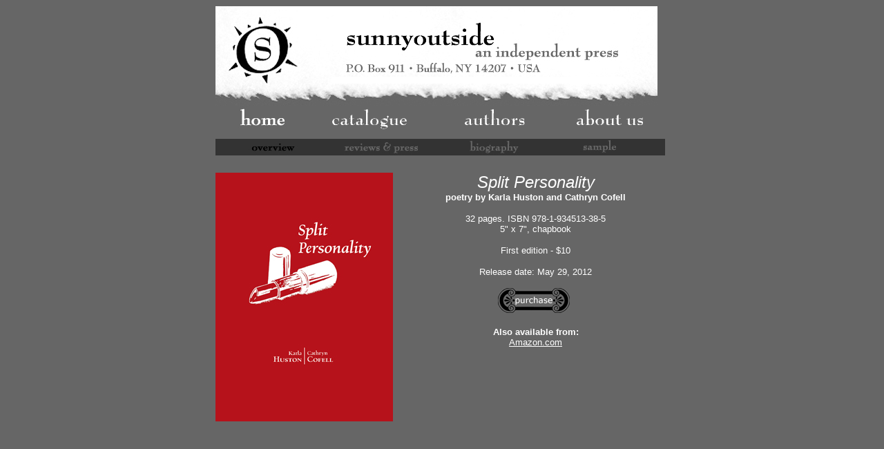

--- FILE ---
content_type: text/html
request_url: http://sunnyoutside.com/releases/062/o.html
body_size: 3335
content:
<!DOCTYPE html PUBLIC "-//W3C//DTD HTML 4.01 Transitional//EN">

<html>

	<head>
		<meta http-equiv="content-type" content="text/html;charset=iso-8859-1">
		<meta name="generator" content="Adobe GoLive">
		<title>Karla Huston and Cathryn Cofell:&nbsp;Split Personality</title>
		<csscriptdict>
			<script type="text/javascript"><!--

function newImage(arg) {
	if (document.images) {
		rslt = new Image();
		rslt.src = arg;
		return rslt;
	}
}
userAgent = window.navigator.userAgent;
browserVers = parseInt(userAgent.charAt(userAgent.indexOf("/")+1),10);
mustInitImg = true;
function initImgID() {var di = document.images; if (mustInitImg && di) { for (var i=0; i<di.length; i++) { if (!di[i].id) di[i].id=di[i].name; } mustInitImg = false;}}
function findElement(n,ly) {
	var d = document;
	if (browserVers < 4)		return d[n];
	if ((browserVers >= 6) && (d.getElementById)) {initImgID; return(d.getElementById(n))}; 
	var cd = ly ? ly.document : d;
	var elem = cd[n];
	if (!elem) {
		for (var i=0;i<cd.layers.length;i++) {
			elem = findElement(n,cd.layers[i]);
			if (elem) return elem;
		}
	}
	return elem;
}
function changeImagesArray(array) {
	if (preloadFlag == true) {
		var d = document; var img;
		for (i=0;i<array.length;i+=2) {
			img = null; var n = array[i];
			if (d.images) {
				if (d.layers) {img = findElement(n,0);}
				else {img = d.images[n];}
			}
			if (!img && d.getElementById) {img = d.getElementById(n);}
			if (!img && d.getElementsByName) {
				var elms = d.getElementsByName(n);
				if (elms) {
					for (j=0;j<elms.length;j++) {
						if (elms[j].src) {img = elms[j]; break;}
					}
				}
			}
			if (img) {img.src = array[i+1];}
		}
	}
}
function changeImages() {
	changeImagesArray(changeImages.arguments);
}

// --></script>
		</csscriptdict>
		<csactiondict>
			
<script type="text/javascript"><!--
var preloadFlag = false;
function preloadImages() {
	if (document.images) {
		pre_news_over = newImage('../../a_menu/news_over.jpg');
		pre_reviews_b = newImage('../../a_menu/titles/reviews_b.jpg');
		pre_bio_b = newImage('../../a_menu/titles/bio_b.jpg');
		pre_sample_b = newImage('../../a_menu/titles/sample_b.jpg');
		pre_home_emboss = newImage('../../a_menu/home_emboss.gif');
		pre_cat_300_on = newImage('../../a_menu/cat_300_on.gif');
		pre_authors_300_on = newImage('../../a_menu/authors_300_on.gif');
		pre_about_300_on = newImage('../../a_menu/about_300_on.gif');
		preloadFlag = true;
	}
}

// --></script>
		</csactiondict>
		<link rel="shortcut icon" href="../../favicon.ico" >
	</head>

	
<body onload="preloadImages();MM_preloadImages('a_menu/cat_300_on.jpg','a_menu/authors_300_on.jpg','a_menu/home_emboss.jpg','a_menu/about/mission_b.jpg','a_menu/about/submissions_b.jpg')" bgcolor="#666666" text="white" link="white" vlink="white" alink="white">
<div align="center">
			<table width="528" border="0" cellspacing="1" cellpadding="0" align="center">
				<tr>
					<td rowspan="3" colspan="3" align="center" valign="top">
						<div align="left">
							<img src="/a_menu/boiler_july(buffalo)(nudged).gif" alt="" height="144" width="640" border="0">
							<table width="652" border="0" cellspacing="0" cellpadding="0" cool gridx="16" gridy="16" height="81" showgridx showgridy usegridx usegridy>
								<tr height="48">
									<td width="16" height="48"></td>
									<td width="144" height="48" valign="top" align="left" xpos="16"><a href="http://www.sunnyoutside.com" onmouseout="changeImages('Image8','../../a_menu/home_test.gif');MM_swapImgRestore();return true" onmouseover="changeImages('Image8','../../a_menu/home_emboss.gif');MM_swapImage('Image8','','a_menu/home_emboss.jpg',1);return true"><img name="Image8" border="0" src="../../a_menu/home_test.gif" width="104" height="38"></a></td>
									<td width="192" height="48" valign="top" align="left" xpos="160"><a href="http://www.sunnyoutside.com/cat.html" onmouseout="changeImages('Image14','../../a_menu/cat.gif');MM_swapImgRestore();return true" onmouseover="changeImages('Image14','../../a_menu/cat_300_on.gif');MM_swapImage('Image14','','a_menu/cat_300_on.jpg',1);return true"><img name="Image14" border="0" src="../../a_menu/cat.gif" width="126" height="38"></a></td>
									<td width="160" height="48" valign="top" align="left" xpos="352"><a href="http://www.sunnyoutside.com/authors.html" onmouseout="changeImages('Image17','../../a_menu/authors.gif');MM_swapImgRestore();return true" onmouseover="changeImages('Image17','../../a_menu/authors_300_on.gif');MM_swapImage('Image17','','a_menu/authors_300_on.jpg',1);return true"><img name="Image17" border="0" src="../../a_menu/authors.gif" width="104" height="38"></a></td>
									<td width="139" height="48" valign="top" align="left" xpos="512"><a href="http://www.sunnyoutside.com/about.html" onmouseout="changeImages('Image15','../../a_menu/about.gif');MM_swapImgRestore();return true" onmouseover="changeImages('Image15','../../a_menu/about_300_on.gif');MM_swapImage('Image15','','a_menu/about_300_on.jpg',1);return true"><img name="Image15" border="0" src="../../a_menu/about.gif" width="119" height="38"></a></td>
									<td width="1" height="48"><spacer type="block" width="1" height="48"></td>
								</tr>
								<tr height="24">
									<td bgcolor="#333333" content csheight="24" width="651" height="24" colspan="5" valign="top" xpos="0">
										<div align="center">
											<table width="636" border="0" cellspacing="0" cellpadding="0" cool gridx="16" gridy="16" height="23" showgridx showgridy usegridx usegridy>
												<tr height="1">
													<td width="505" height="1" colspan="4"></td>
													<td width="130" height="22" rowspan="2" valign="top" align="left" xpos="505"><a href="s.html" onmouseout="changeImages('Image12','../../a_menu/titles/sample_a.jpg');MM_swapImgRestore();return true" onmouseover="changeImages('Image12','../../a_menu/titles/sample_b.jpg');MM_swapImage('Image10','','a_menu/about/submissions_b.jpg',1);return true"><img name="Image12" border="0" src="../../a_menu/titles/sample_a.jpg" width="89" height="21"></a></td>
													<td width="1" height="1"><spacer type="block" width="1" height="1"></td>
												</tr>
												<tr height="21">
													<td width="32" height="21"></td>
													<td width="144" height="21" valign="top" align="left" xpos="32"><img name="Image11" border="0" src="../../a_menu/titles/overview_c.jpg" width="89" height="21"></td>
													<td width="176" height="21" valign="top" align="left" xpos="176"><a href="r.html" onmouseout="changeImages('Image9','../../a_menu/titles/reviews_a.jpg');MM_swapImgRestore();return true" onmouseover="changeImages('Image9','../../a_menu/titles/reviews_b.jpg');MM_swapImage('Image9','','a_menu/about/mission_b.jpg',1);return true"><img name="Image9" border="0" src="../../a_menu/titles/reviews_a.jpg" width="115" height="21"></a></td>
													<td width="153" height="21" valign="top" align="left" xpos="352"><a href="b.html" onmouseout="changeImages('Image10','../../a_menu/titles/bio_a.jpg');MM_swapImgRestore();return true" onmouseover="changeImages('Image10','../../a_menu/titles/bio_b.jpg');MM_swapImage('Image10','','a_menu/about/submissions_b.jpg',1);return true"><img name="Image10" border="0" src="../../a_menu/titles/bio_a.jpg" width="89" height="21"></a></td>
													<td width="1" height="21"><spacer type="block" width="1" height="21"></td>
												</tr>
												<tr height="1" cntrlrow>
													<td width="32" height="1"><spacer type="block" width="32" height="1"></td>
													<td width="144" height="1"><spacer type="block" width="144" height="1"></td>
													<td width="176" height="1"><spacer type="block" width="176" height="1"></td>
													<td width="153" height="1"><spacer type="block" width="153" height="1"></td>
													<td width="130" height="1"><spacer type="block" width="130" height="1"></td>
													<td width="1" height="1"></td>
												</tr>
											</table>
										</div>
									</td>
									<td width="1" height="24"><spacer type="block" width="1" height="24"></td>
								</tr>
								<tr height="8">
									<td width="651" height="8" colspan="5"></td>
									<td width="1" height="8"><spacer type="block" width="1" height="8"></td>
								</tr>
								<tr height="1" cntrlrow>
									<td width="16" height="1"><spacer type="block" width="16" height="1"></td>
									<td width="144" height="1"><spacer type="block" width="144" height="1"></td>
									<td width="192" height="1"><spacer type="block" width="192" height="1"></td>
									<td width="160" height="1"><spacer type="block" width="160" height="1"></td>
									<td width="139" height="1"><spacer type="block" width="139" height="1"></td>
									<td width="1" height="1"></td>
								</tr>
							</table>
						</div>
						<div align="left">
							<table width="657" border="0" cellspacing="0" cellpadding="0" cool gridx="16" gridy="16" height="1525" showgridx showgridy usegridx usegridy>
								<tr height="16">
									<td width="656" height="16" colspan="2"></td>
									<td width="1" height="16"><spacer type="block" width="1" height="16"></td>
								</tr>
								<tr height="1508">
									<td width="272" height="1508" valign="top" align="left" xpos="0"><img src="SplitPersonality.jpg" alt="" height="360" width="257" border="0"></td>
									<td content csheight="781" width="384" height="1508" valign="top" xpos="272">
										<div align="center">
											<div align="center">
												<p><font size="+2" color="white" face="Helvetica, Geneva, Arial, SunSans-Regular, sans-serif"><i>Split Personality</i><br>
													</font><font size="-1"><b><font color="white" face="Helvetica, Geneva, Arial, SunSans-Regular, sans-serif">poetry by Karla Huston and Cathryn Cofell</font></b></font></p>
												<p><font size="-1" color="white" face="Helvetica, Geneva, Arial, SunSans-Regular, sans-serif">32 pages. ISBN </font><font size="-1" face="Helvetica, Geneva, Arial, SunSans-Regular, sans-serif">978-1-934513-38-5</font><font size="-1" color="white" face="Helvetica, Geneva, Arial, SunSans-Regular, sans-serif"><br>
														5&quot; x 7&quot;, </font><font size="-1" color="white" face="Helvetica, Geneva, Arial, SunSans-Regular, sans-serif">chapbook<br>
													</font></p>
												<div align="center">
													<div align="left">
														<div align="center">
															<p><font size="-1" color="#FFFFCC" face="Helvetica, Geneva, Arial, SunSans-Regular, sans-serif"><font color="#999999"><font color="#FFFFFF">First edition - $10</font></font></font></p>
															<p><font size="-1" color="#FFFFCC" face="Helvetica, Geneva, Arial, SunSans-Regular, sans-serif"><font color="#999999"><font color="#FFFFFF">Release date: May 29, 2012</font></font></font></p>
															<form target="paypal" action="https://www.paypal.com/cgi-bin/webscr" method="post">
																<input type="image" src="http://www.sunnyoutside.com/buy/test_buy.jpg" border="0" name="submit20" alt="Make payments with PayPal - it's fast, free and secure!"> <img alt="" border="0" src="https://www.paypal.com/en_US/i/scr/pixel.gif" width="1" height="1"> <input type="hidden" name="add" value="1"> <input type="hidden" name="cmd" value="_cart"> <input type="hidden" name="business" value="david@sunnyoutside.com"> <input type="hidden" name="item_name" value="Split Personality (Huston/Cofell)"> <input type="hidden" name="item_number" value="ISBN 978-1-934513-38-5"> <input type="hidden" name="amount" value="10.00"> <input type="hidden" name="no_shipping" value="2"> <input type="hidden" name="return" value="http://www.sunnyoutside.com/thanks.html"> <input type="hidden" name="cn" value="Other / Mailing List? (y/n)"> <input type="hidden" name="currency_code" value="USD"> <input type="hidden" name="bn" value="PP-ShopCartBF">
															</form>
															<div align="center">
																<div align="center">
																	<div align="center">
																		<div align="left">
																			<div align="center">
																				<p><font size="-1" face="Helvetica, Geneva, Arial, SunSans-Regular, sans-serif"><b>Also available from:<br>
																						</b><a href="http://www.amazon.com/Split-Personality-Karla-Huston/dp/1934513385/ref=sr_1_1?s=books&ie=UTF8&qid=1337921440&sr=1-1" target="_blank">Amazon.com</a></font></p>
																				<p></p>
																				<p></p>
																			</div>
																		</div>
																	</div>
																</div>
															</div>
														</div>
													</div>
												</div>
											</div>
										</div>
									</td>
									<td width="1" height="1508"><spacer type="block" width="1" height="1508"></td>
								</tr>
								<tr height="1" cntrlrow>
									<td width="272" height="1"><spacer type="block" width="272" height="1"></td>
									<td width="384" height="1"><spacer type="block" width="384" height="1"></td>
									<td width="1" height="1"></td>
								</tr>
							</table>
							<table width="201" border="0" cellspacing="0" cellpadding="0" cool gridx="16" gridy="16" height="201" showgridx showgridy usegridx usegridy>
								<tr height="200">
									<td width="200" height="200"></td>
									<td width="1" height="200"><spacer type="block" width="1" height="200"></td>
								</tr>
								<tr height="1" cntrlrow>
									
              <td width="200" height="1" valign="top" align="left" xpos="0">&nbsp;</td>
									<td width="1" height="1"></td>
								</tr>
								<csnopos>
									<cspos xpos="0" ypos="200">
										<script language="javascript"><!--
an=navigator.appName;d=document;function
pr(){d.write("<img src=\"http://u0.extreme-dm.com",
"/0.gif?tag=dmmism&j=y&srw="+srw+"&srb="+srb+"&",
"rs="+r+"&l="+escape(d.referrer)+"\" height=1 ",
"width=1>");}srb="na";srw="na";//-->
</script>
									</cspos>
									<cspos xpos="0" ypos="200">
										<script language="javascript1.2"><!--
s=screen;srw=s.width;an!="Netscape"?
srb=s.colorDepth:srb=s.pixelDepth;//-->
</script>
									</cspos>
									<cspos xpos="0" ypos="200">
										<script language="javascript"><!--
r=41;d.images?r=d.im.width:z=0;pr();//-->
</script>
									</cspos>
								</csnopos>
							</table>
							<p></p>
						</div>
					</td>
				</tr>
				<tr>
				
			</tr>
				<tr>
				
			</tr>
			</table>
		</div>
		<p></p>
		<p></p>
		<p></p>
		<p></p>
	</body>

</html>